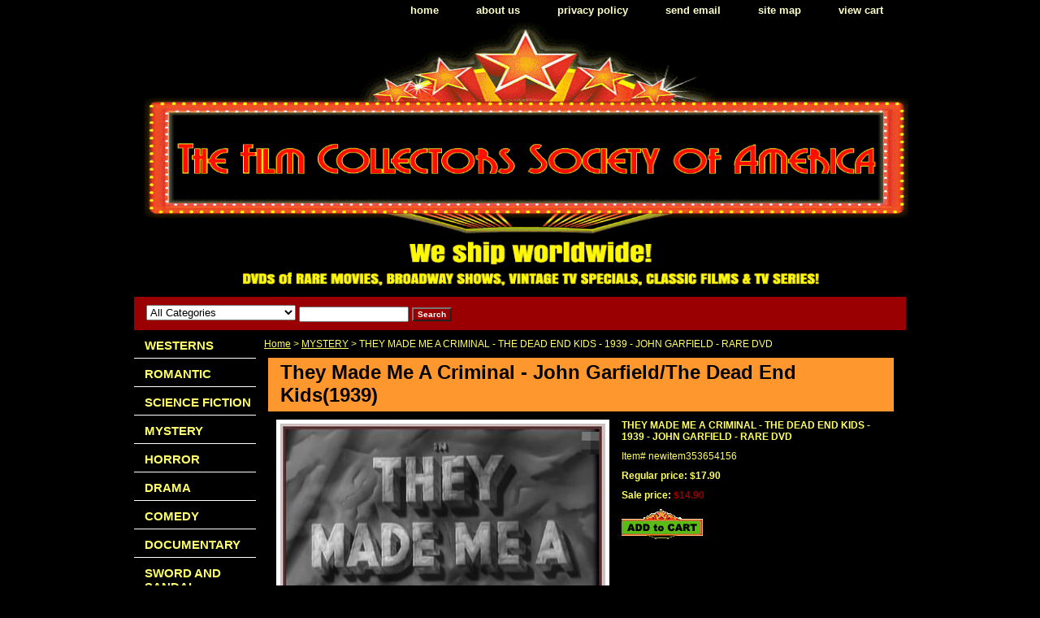

--- FILE ---
content_type: text/html
request_url: https://thefilmcsa.com/thmamecrjoga.html
body_size: 6875
content:
<!DOCTYPE HTML PUBLIC "-//W3C//DTD HTML 4.01 Transitional//EN">
<html><head>
<link rel="image_src" href="https://s.turbifycdn.com/aah/yhst-28239674641265/they-made-me-a-criminal-john-garfield-the-dead-end-kids-1939-31.gif" />
<meta property="og:image" content="https://s.turbifycdn.com/aah/yhst-28239674641265/they-made-me-a-criminal-john-garfield-the-dead-end-kids-1939-31.gif" />
<title>THEY MADE ME A CRIMINAL - THE DEAD END KIDS - 1939 - JOHN GARFIELD - RARE DVD</title><meta name="Description" content="THEY MADE ME A CRIMINAL - THE DEAD END KIDS - 1939 - JOHN GARFIELD


Johnnie is a boxer. The same evening he won the world championship, he is charged for the murder of a reporter and is taken for dead. Running away from New York, he ends up in a ranch in Arizona, run by an old lady as a work farm for delinquent teenagers. He falls in love with Peggy and became the teenagers' hero. But there is that New York Detective, Phelan, that does not believe he is dead and is chasing him... An unlikely scenario, but not a so bad film." /><meta name="Keywords" content="THEY MADE ME A CRIMINAL 
 THE DEAD END KIDS 
1939
 JOHN GARFIELD
 RARE DVD" /><link rel="stylesheet" type="text/css" href="css-base.css" /><link rel="stylesheet" type="text/css" href="css-element.css" /><link rel="stylesheet" type="text/css" href="css-contents.css" /><link rel="stylesheet" type="text/css" href="css-edits.css" /><script>
  (function(i,s,o,g,r,a,m){i['GoogleAnalyticsObject']=r;i[r]=i[r]||function(){
  (i[r].q=i[r].q||[]).push(arguments)},i[r].l=1*new Date();a=s.createElement(o),
  m=s.getElementsByTagName(o)[0];a.async=1;a.src=g;m.parentNode.insertBefore(a,m)
  })(window,document,'script','//www.google-analytics.com/analytics.js','ga');

  ga('create', 'UA-56736123-1', 'auto');
  ga('send', 'pageview');

</script>

<meta name="google-site-verification" content="Wnq6cz42iqeCZn-7huoze2at7nX2A_6adrr0YFbzYfY" />

<link rel="canonical" href="http://www.thefilmcsa.com" />


<!-- Facebook Conversion Code for conversao -->
<script>(function() {
  var _fbq = window._fbq || (window._fbq = []);
  if (!_fbq.loaded) {
    var fbds = document.createElement('script');
    fbds.async = true;
    fbds.src = '//connect.facebook.net/en_US/fbds.js';
    var s = document.getElementsByTagName('script')[0];
    s.parentNode.insertBefore(fbds, s);
    _fbq.loaded = true;
  }
})();
window._fbq = window._fbq || [];
window._fbq.push(['track', '6018852055901', {'value':'0.00','currency':'USD'}]);
</script>
<noscript><img height="1" width="1" alt="" style="display:none" src="https://www.facebook.com/tr?ev=6018852055901&amp;cd[value]=0.00&amp;cd[currency]=USD&amp;noscript=1" /></noscript>




<script id="mNCC" language="javascript">  medianet_width='530';  medianet_height= '277';  medianet_crid='329479157';  </script> 
<script type="text/javascript">
(function (){
	var sct = document.createElement("script"),
	sctHl = document.getElementsByTagName("script")[0];
	sct.type = "text/javascript";
	sct.src = 'http://mycdn.media.net/nmedianet.js?qsrc=ys-n&cid=8CU4AJU84';
	sct.async = "async";
	sctHl.parentNode.insertBefore(sct, sctHl);
})();
</script> <title>Rare DVD movies, vintage tv specials, classic films & tv series</title> <meta name="Description" content="Buy cheap rare black & white dvd movies, westerns, musicals, Broadway shows, vintage tv specials, classic films & television series"

</head><body class="vertical" id="itemtype"><script type="text/javascript" id="yfc_loader" src="https://turbifycdn.com/store/migration/loader-min-1.0.34.js?q=yhst-28239674641265&ts=1766107071&p=1&h=order.store.turbify.net"></script> <div id="ys_superbar">
	   <div id="ys_cpers">
		<div id="yscp_welcome_msg"></div>
		<div id="yscp_signin_link"></div>
		<div id="yscp_myaccount_link"></div>
		<div id="yscp_signout_link"></div>
	   </div>
	   <div id="yfc_mini"></div>
	   <div class="ys_clear"></div>
	</div>
      <div id="container"><div id="header"><ul id="nav-general"><li><a href="index.html">home</a></li><li><a href="info.html">about us</a></li><li><a href="privacypolicy.html">privacy policy</a></li><li><a href="mailto:stefan@thefilmcsa.com">send email</a></li><li><a href="ind.html">site map</a></li><li><a href="https://order.store.turbify.net/yhst-28239674641265/cgi-bin/wg-order?yhst-28239674641265">view cart</a></li></ul><br class="clear" /><h3 id="brandmark" style="text-align:center;"><a href="index.html" title="RARE DVD MOVIES, VINTAGE TV SPECIALS, CLASSIC FILMS &amp; TV SERIES"><img src="https://s.turbifycdn.com/aah/yhst-28239674641265/search-1.gif" width="940" height="333" border="0" hspace="0" vspace="0" alt="RARE DVD MOVIES, VINTAGE TV SPECIALS, CLASSIC FILMS &amp; TV SERIES" /></a></h3></div><form id="searcharea" name="searcharea" action="nsearch.html" method="GET"><fieldset><select name="section"><option value="">All Categories</option><option value="westerns">WESTERNS </option><option value="romantic">ROMANTIC </option><option value="science-fiction">SCIENCE FICTION </option><option value="horror">HORROR </option><option value="drama">DRAMA </option><option value="comedy">COMEDY </option><option value="documentary">DOCUMENTARY </option><option value="sword-and-sandal">SWORD AND SANDAL </option><option value="phantasy">FANTASY </option><option value="animation">ANIMATION </option><option value="epic">EPIC </option><option value="euro-western">EURO WESTERN </option><option value="adventure">ADVENTURE </option><option value="musical">MUSICAL </option><option value="shows-and-concerts">SHOWS AND CONCERTS </option><option value="bwesterns">B-WESTERNS </option><option value="war">WAR </option><option value="forgotten-mysteries">FORGOTTEN MYSTERIES </option><option value="jungle-thrills">JUNGLE THRILLS </option><option value="tv">TV SPECIALS </option><option value="thriller">THRILLER </option><option value="cliffhanger-serials">CLIFFHANGER SERIALS </option><option value="action">ACTION </option><option value="foreign">FOREIGN </option><option value="silents">SILENTS </option><option value="tv-series">TV SERIES </option><option value="german">GERMAN </option><option value="brazil-show">BRAZIL SHOW </option><option value="collections">TV COLLECTIONS </option><option value="playsbroadway">BROADWAY </option><option value="colorized">COLORIZED </option><option value="chmo">CHRISTMAS MOVIES </option><option value="fromstudios">FROM THE STUDIOS </option><option value="bluray">BLU-RAY </option><option value="donations">DONATIONS </option><option value="newreleases">NEW  RELEASES </option></select><label for="query" class="labelfield"><input type="text" id="query" name="query" placeholder="" ></label><label for="searchsubmit" class="buttonlabel"><input type="submit" id="searchsubmit" class="ys_primary" value="Search" name="searchsubmit"><input type="hidden" value="yhst-28239674641265" name="vwcatalog"></label></fieldset></form>   <script type="text/javascript"> 
                    var isSafari = !!navigator.userAgent.match(/Version\/[\d\.]+.*Safari/); 
                    var isIOS = !!navigator.platform && /iPad|iPhone|iPod/.test(navigator.platform); 
                    if (isSafari && isIOS) { 
                        document.forms["searcharea"].onsubmit = function (searchAreaForm) { 
                            var elementsList = this.elements, queryString = '', url = '', action = this.action; 
                            for(var i = 0; i < elementsList.length; i++) { 
                                if (elementsList[i].name) { 
                                    if (queryString) { 
                                        queryString = queryString + "&" +  elementsList[i].name + "=" + encodeURIComponent(elementsList[i].value); 
                                    } else { 
                                        queryString = elementsList[i].name + "=" + encodeURIComponent(elementsList[i].value); 
                                    } 
                                } 
                            } 
                            if (action.indexOf("?") == -1) { 
                                action = action + "?"; 
                            } 
                            url = action + queryString; 
                            window.location.href = url; 
                            return false; 
                        } 
                    } 
                </script> 
        <div id="bodyshell"><div id="bodycontent"><div class="breadcrumbs"><a href="index.html">Home</a> &gt; <a href="mystery.html">MYSTERY</a> &gt; THEY MADE ME A CRIMINAL - THE DEAD END KIDS - 1939 - JOHN GARFIELD - RARE DVD</div><div id="contentarea"><div><h1 id="item-contenttitle">They Made Me A Criminal - John Garfield/The Dead End Kids(1939)</h1><div id="itemarea"><a href="https://s.turbifycdn.com/aah/yhst-28239674641265/they-made-me-a-criminal-john-garfield-the-dead-end-kids-1939-32.gif"><img src="https://s.turbifycdn.com/aah/yhst-28239674641265/they-made-me-a-criminal-john-garfield-the-dead-end-kids-1939-33.gif" width="400" height="287" border="0" hspace="0" vspace="0" alt="THEY MADE ME A CRIMINAL - THE DEAD END KIDS - 1939 - JOHN GARFIELD - RARE DVD" class="image-l" title="THEY MADE ME A CRIMINAL - THE DEAD END KIDS - 1939 - JOHN GARFIELD - RARE DVD" /></a><div class="itemform productInfo"><form method="POST" action="https://order.store.turbify.net/yhst-28239674641265/cgi-bin/wg-order?yhst-28239674641265+thmamecrjoga"><div class="itemFormName">THEY MADE ME A CRIMINAL - THE DEAD END KIDS - 1939 - JOHN GARFIELD - RARE DVD</div><div class="code">Item# <em>newitem353654156</em></div><div class="price">Regular price: $17.90</div><div class="sale-price-bold">Sale price: <em>$14.90</em></div><input type="image" class="addtocartImg" title="Add to cart" src="https://s.turbifycdn.com/aah/yhst-28239674641265/caught-up-1998-cynda-williams-blu-ray-1.gif" /><input name="vwcatalog" type="hidden" value="yhst-28239674641265" /><input name="vwitem" type="hidden" value="thmamecrjoga" /><input type="hidden" name=".autodone" value="https://thefilmcsa.com/thmamecrjoga.html" /></form></div><div style="clear:both"></div><div class="ys_promoitempage" id="ys_promoitempage" itemid="thmamecrjoga" itemcode="newitem353654156" categoryflag="0"></div>
<script language="javascript">
document.getElementsByTagName('html')[0].setAttribute('xmlns:og', 'http://opengraphprotocol.org/schema/');
</script>
<div id="ys_social_top_hr"></div>
<div id="ys_social_media">
<div id="ys_social_tweet">
<script language="javascript">function tweetwindowopen(url,width,height){var left=parseInt((screen.availWidth/2)-(width/2));var top=parseInt((screen.availHeight/2)-(height/2));var prop="width="+width+",height="+height+",left="+left+",top="+top+",screenX="+left+",screenY="+top;window.open (NULL, url,'tweetwindow',prop);}</script>
<a href="javascript:void(0);" title="Tweet"><img id="ys_social_custom_tweet_icon" src="https://s.turbifycdn.com/ae/store/secure/twitter.png" onClick="tweetwindowopen('https://twitter.com/share?count=none&text=THEY+MADE+ME+A+CRIMINAL+-+THE+DEAD+END+KIDS+-+1939+-+JOHN+GARFIELD+-+RARE+DVD&url=https%3a//www.thefilmcsa.com/thmamecrjoga.html',550, 514)"></a></div>
<!--[if gt IE 6]>
<div id="ys_social_v_separator"><img src="https://s.turbifycdn.com/ae/store/secure/v-separator.gif"></div>
<![endif]-->
<!--[if !IE]><!-->
<div id="ys_social_v_separator"><img src="https://s.turbifycdn.com/ae/store/secure/v-separator.gif"></div>
<!--<![endif]-->
<div id="ys_social_fblike">
<!--[if gt IE 6]>
<script language="javascript">
document.getElementsByTagName('html')[0].setAttribute('xmlns:fb', 'http://ogp.me/ns/fb#');
</script>
<div id="fb-root"></div><script>(function(d, s, id) {var js, fjs = d.getElementsByTagName(s)[0];if (d.getElementById(id)) return;js = d.createElement(s); js.id = id;js.src = '//connect.facebook.net/en_US/all.js#xfbml=1&appId=';fjs.parentNode.insertBefore(js, fjs);}(document, 'script', 'facebook-jssdk'));</script><fb:like href="https://www.thefilmcsa.com/thmamecrjoga.html" layout="standard" show_faces="false" width="350" action="like" colorscheme="light"></fb:like>
<![endif]-->
<!--[if !IE]><!-->
<script language="javascript">
document.getElementsByTagName('html')[0].setAttribute('xmlns:fb', 'http://ogp.me/ns/fb#');
</script>
<div id="fb-root"></div><script>(function(d, s, id) {var js, fjs = d.getElementsByTagName(s)[0];if (d.getElementById(id)) return;js = d.createElement(s); js.id = id;js.src = '//connect.facebook.net/en_US/all.js#xfbml=1&appId=';fjs.parentNode.insertBefore(js, fjs);}(document, 'script', 'facebook-jssdk'));</script><fb:like href="https://www.thefilmcsa.com/thmamecrjoga.html" layout="standard" show_faces="false" width="350" action="like" colorscheme="light"></fb:like>
<!--<![endif]-->
</div>
</div>
<div id="ys_social_bottom_hr"></div>
</div><div id="caption"><h2 id="itempage-captiontitle">Product Description</h2><div>THEY MADE ME A CRIMINAL - THE DEAD END KIDS - 1939 - JOHN GARFIELD<br /><br />
Johnnie is a boxer. The same evening he won the world championship, he is charged for the murder of a reporter and is taken for dead. Running away from New York, he ends up in a ranch in Arizona, run by an old lady as a work farm for delinquent teenagers. He falls in love with Peggy and became the teenagers' hero. But there is that New York Detective, Phelan, that does not believe he is dead and is chasing him... An unlikely scenario, but not a so bad film.</div></div><br clear="all" /></div><h2 id="accessorytitle">Accessories</h2><div id="contents"><table width="100%" class="vertical" id="contents-table"><tr></tr><tr></tr><tr></tr><tr></tr><tr></tr><tr></tr></table></div></div><div id="finaltext"><br /><br /><br /><br /><br /><br /><br /><br /><br /><br /><div id="MicrosoftTranslatorWidget" style="width:200px; min-height: 83px; border-color: #3A5770; background-color: #78ADD0;"><noscript><a href="http://www.microsofttranslator.com/bv.aspx?a=http%3a%2f%2fwww.thefilmcsa.com%2f">Translate this page</a><br />Powered by <a href="http://www.microsofttranslator.com">Microsoft� Translator</a></noscript></div> <script type="text/javascript"> /* <![CDATA[ */ setTimeout(function() { var s = document.createElement("script"); s.type = "text/javascript"; s.charset = "UTF-8"; s.src = ((location && location.href && location.href.indexOf('https') == 0) ? "https://ssl.microsofttranslator.com" : "http://www.microsofttranslator.com" ) + "/ajax/v2/widget.aspx?mode=manual&from=en&layout=ts"; var p = document.getElementsByTagName('head')[0] || document.documentElement; p.insertBefore(s, p.firstChild); }, 0); /* ]]> */ </script><br /><br />
<body> <script type="text/javascript" id="yfc_loader" src="https://s.turbifycdn.com/lq/lib/smbiz/store/yfc/js/0.3.9/loader.js?q=yhst-28239674641265&ts=[##########]&p=1&h=order.store.yahoo.net&v=http://www.thefilmcsa.com/"></script> </body><br /><br /><body>
<div id="ys_superbar"> 
 <div id="ys_cpers"> 
 <div id="yscp_welcome_msg"></div> 
 <div id="yscp_signin_link"></div> 
 <div id="yscp_myaccount_link"></div> 
 <div id="yscp_signout_link"></div> 
 </div> 
 <div id="yfc_mini"></div> 
 <div class="ys_clear"></div> 
 </div>
</body></div></div><div id="nav-product"><ul><li><a href="westerns.html" title="WESTERNS">WESTERNS</a></li><li><a href="romantic.html" title="ROMANTIC">ROMANTIC</a></li><li><a href="science-fiction.html" title="SCIENCE FICTION">SCIENCE FICTION</a></li><li><a href="mystery.html" title="MYSTERY">MYSTERY</a></li><li><a href="horror.html" title="HORROR">HORROR</a></li><li><a href="drama.html" title="DRAMA">DRAMA</a></li><li><a href="comedy.html" title="COMEDY">COMEDY</a></li><li><a href="documentary.html" title="DOCUMENTARY">DOCUMENTARY</a></li><li><a href="sword-and-sandal.html" title="SWORD AND SANDAL">SWORD AND SANDAL</a></li><li><a href="phantasy.html" title="FANTASY">FANTASY</a></li><li><a href="animation.html" title="ANIMATION">ANIMATION</a></li><li><a href="epic.html" title="EPIC">EPIC</a></li><li><a href="euro-western.html" title="EURO WESTERN">EURO WESTERN</a></li><li><a href="adventure.html" title="ADVENTURE">ADVENTURE</a></li><li><a href="musical.html" title="MUSICAL">MUSICAL</a></li><li><a href="shows-and-concerts.html" title="SHOWS AND CONCERTS">SHOWS AND CONCERTS</a></li><li><a href="bwesterns.html" title="B-WESTERNS">B-WESTERNS</a></li><li><a href="war.html" title="WAR">WAR</a></li><li><a href="forgotten-mysteries.html" title="FORGOTTEN MYSTERIES">FORGOTTEN MYSTERIES</a></li><li><a href="jungle-thrills.html" title="JUNGLE THRILLS">JUNGLE THRILLS</a></li><li><a href="tv.html" title="TV SPECIALS">TV SPECIALS</a></li><li><a href="thriller.html" title="THRILLER">THRILLER</a></li><li><a href="cliffhanger-serials.html" title="CLIFFHANGER SERIALS">CLIFFHANGER SERIALS</a></li><li><a href="action.html" title="ACTION">ACTION</a></li><li><a href="foreign.html" title="FOREIGN">FOREIGN</a></li><li><a href="silents.html" title="SILENTS">SILENTS</a></li><li><a href="tv-series.html" title="TV SERIES">TV SERIES</a></li><li><a href="german.html" title="GERMAN">GERMAN</a></li><li><a href="brazil-show.html" title="BRAZIL SHOW">BRAZIL SHOW</a></li><li><a href="collections.html" title="TV COLLECTIONS">TV COLLECTIONS</a></li><li><a href="playsbroadway.html" title="BROADWAY">BROADWAY</a></li><li><a href="colorized.html" title="COLORIZED">COLORIZED</a></li><li><a href="chmo.html" title="CHRISTMAS MOVIES">CHRISTMAS MOVIES</a></li><li><a href="fromstudios.html" title="FROM THE STUDIOS">FROM THE STUDIOS</a></li><li><a href="bluray.html" title="BLU-RAY">BLU-RAY</a></li><li><a href="donations.html" title="DONATIONS">DONATIONS</a></li><li><a href="newreleases.html" title="NEW  RELEASES">NEW  RELEASES</a></li><li><a href="belumebrgoco.html" title="BELA LUGOSI MEETS A BROOKLYN GORILLA - COLORIZED - 1952">BELA LUGOSI MEETS A BROOKLYN GORILLA - COLORIZED - 1952</a></li></ul></div></div><div id="footer"><span id="footer-links"><a href="index.html">home</a> | <a href="info.html">about us</a> | <a href="privacypolicy.html">privacy policy</a> | <a href="mailto:stefan@thefilmcsa.com">send email</a> | <a href="ind.html">site map</a> | <a href="https://order.store.turbify.net/yhst-28239674641265/cgi-bin/wg-order?yhst-28239674641265">view cart</a></span><span id="copyright">Copyright � 2016 FCSA All Rights Reserved.</span></div></div></body>
<script type="text/javascript">var PAGE_ATTRS = {'storeId': 'yhst-28239674641265', 'itemId': 'thmamecrjoga', 'isOrderable': '1', 'name': 'THEY MADE ME A CRIMINAL - THE DEAD END KIDS - 1939 - JOHN GARFIELD - RARp', 'salePrice': '14.90', 'listPrice': '17.90', 'brand': '', 'model': '', 'promoted': '', 'createTime': '1766107071', 'modifiedTime': '1766107071', 'catNamePath': 'MYSTERY LINER - 1934 - NOAH BEERY - GEORGE GABBY HAYES - RARE DVD > MYSTp', 'upc': ''};</script><script type="text/javascript">
csell_env = 'ue1';
 var storeCheckoutDomain = 'order.store.turbify.net';
</script>

<script type="text/javascript">
  function toOSTN(node){
    if(node.hasAttributes()){
      for (const attr of node.attributes) {
        node.setAttribute(attr.name,attr.value.replace(/(us-dc1-order|us-dc2-order|order)\.(store|stores)\.([a-z0-9-]+)\.(net|com)/g, storeCheckoutDomain));
      }
    }
  };
  document.addEventListener('readystatechange', event => {
  if(typeof storeCheckoutDomain != 'undefined' && storeCheckoutDomain != "order.store.turbify.net"){
    if (event.target.readyState === "interactive") {
      fromOSYN = document.getElementsByTagName('form');
        for (let i = 0; i < fromOSYN.length; i++) {
          toOSTN(fromOSYN[i]);
        }
      }
    }
  });
</script>
<script type="text/javascript">
// Begin Store Generated Code
 </script> <script type="text/javascript" src="https://s.turbifycdn.com/lq/ult/ylc_1.9.js" ></script> <script type="text/javascript" src="https://s.turbifycdn.com/ae/lib/smbiz/store/csell/beacon-a9518fc6e4.js" >
</script>
<script type="text/javascript">
// Begin Store Generated Code
 csell_page_data = {}; csell_page_rec_data = []; ts='TOK_STORE_ID';
</script>
<script type="text/javascript">
// Begin Store Generated Code
function csell_GLOBAL_INIT_TAG() { var csell_token_map = {}; csell_token_map['TOK_SPACEID'] = '2022276099'; csell_token_map['TOK_URL'] = ''; csell_token_map['TOK_STORE_ID'] = 'yhst-28239674641265'; csell_token_map['TOK_ITEM_ID_LIST'] = 'thmamecrjoga'; csell_token_map['TOK_ORDER_HOST'] = 'order.store.turbify.net'; csell_token_map['TOK_BEACON_TYPE'] = 'prod'; csell_token_map['TOK_RAND_KEY'] = 't'; csell_token_map['TOK_IS_ORDERABLE'] = '1';  c = csell_page_data; var x = (typeof storeCheckoutDomain == 'string')?storeCheckoutDomain:'order.store.turbify.net'; var t = csell_token_map; c['s'] = t['TOK_SPACEID']; c['url'] = t['TOK_URL']; c['si'] = t[ts]; c['ii'] = t['TOK_ITEM_ID_LIST']; c['bt'] = t['TOK_BEACON_TYPE']; c['rnd'] = t['TOK_RAND_KEY']; c['io'] = t['TOK_IS_ORDERABLE']; YStore.addItemUrl = 'http%s://'+x+'/'+t[ts]+'/ymix/MetaController.html?eventName.addEvent&cartDS.shoppingcart_ROW0_m_orderItemVector_ROW0_m_itemId=%s&cartDS.shoppingcart_ROW0_m_orderItemVector_ROW0_m_quantity=1&ysco_key_cs_item=1&sectionId=ysco.cart&ysco_key_store_id='+t[ts]; } 
</script>
<script type="text/javascript">
// Begin Store Generated Code
function csell_REC_VIEW_TAG() {  var env = (typeof csell_env == 'string')?csell_env:'prod'; var p = csell_page_data; var a = '/sid='+p['si']+'/io='+p['io']+'/ii='+p['ii']+'/bt='+p['bt']+'-view'+'/en='+env; var r=Math.random(); YStore.CrossSellBeacon.renderBeaconWithRecData(p['url']+'/p/s='+p['s']+'/'+p['rnd']+'='+r+a); } 
</script>
<script type="text/javascript">
// Begin Store Generated Code
var csell_token_map = {}; csell_token_map['TOK_PAGE'] = 'p'; csell_token_map['TOK_CURR_SYM'] = '$'; csell_token_map['TOK_WS_URL'] = 'https://yhst-28239674641265.csell.store.turbify.net/cs/recommend?itemids=thmamecrjoga&location=p'; csell_token_map['TOK_SHOW_CS_RECS'] = 'true';  var t = csell_token_map; csell_GLOBAL_INIT_TAG(); YStore.page = t['TOK_PAGE']; YStore.currencySymbol = t['TOK_CURR_SYM']; YStore.crossSellUrl = t['TOK_WS_URL']; YStore.showCSRecs = t['TOK_SHOW_CS_RECS']; </script> <script type="text/javascript" src="https://s.turbifycdn.com/ae/store/secure/recs-1.3.2.2.js" ></script> <script type="text/javascript" >
</script>
</html>
<!-- html109.prod.store.e1b.lumsb.com Tue Jan 20 04:51:42 PST 2026 -->
